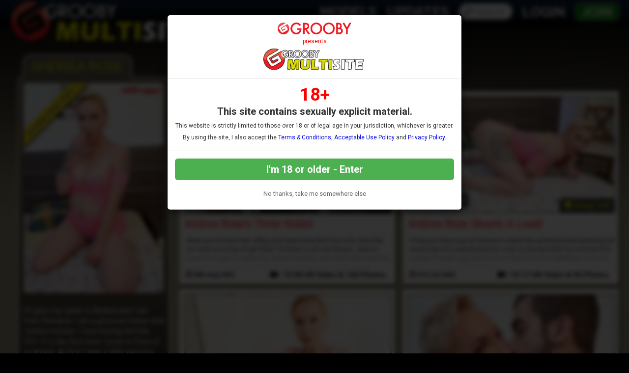

--- FILE ---
content_type: text/html; charset=utf-8
request_url: https://www.rabitsfan.com/friends/4681-grooby30/717-grooby30.html?frameWidth=1144&ail=1&ref=https://www.grooby.club/tour/models/andrea-rose.html
body_size: 16538
content:
<!DOCTYPE html PUBLIC "-//W3C//DTD XHTML 1.0 Transitional//EN" "http://www.w3.org/TR/xhtml1/DTD/xhtml1-transitional.dtd">
<html xmlns="http://www.w3.org/1999/xhtml">
<head>
<meta http-equiv="Content-Type" content="text/html; charset=utf-8" />
<title>Rabbits Porn Reviews</title>
<style type="text/css">body{font-family:verdana, geneva, sans-serif;margin: 0px;} .container{width:728px;height:90px;} .col{float:left;width:180px;margin:0 1px 0 1px;} .ttl{text-align:center;line-height:30px;vertical-align:middle;background-color:#ffffff;color:#000000;} .cat{background:#000000;display:block;vertical-align:middle;text-align:center;font-size:12px;overflow:hidden;text-decoration:none;font-weight:bold;-webkit-linear-gradient(top, #2f3833, #747474);background: -o-linear-gradient(top, #2f3833, #747474);background: -moz-linear-gradient(0deg, #2f3833, #747474);background: linear-gradient(0deg, #2f3833, #747474); -pie-background: linear-gradient(to bottom, #2f3833, #747474);border-radius: 8px;color:#ffffff;border: 1px solid #000000;
margin: 0px 0px 0px 0px;width: 178px;height: 28px;line-height: 28px;behavior: url(/PIE/PIE.php);} .cat:hover{background:#171f30;-webkit-linear-gradient(top, #7684a1, #9ba4b9);background: -o-linear-gradient(top, #7684a1, #9ba4b9);background: -moz-linear-gradient(0deg, #7684a1, #9ba4b9);background: linear-gradient(0deg, #7684a1, #9ba4b9); -pie-background: linear-gradient(to bottom, #7684a1, #9ba4b9);border-radius: 8px;color:#ffffff;border: 1px solid #505c76;
margin: 0px 0px 0px 0px;width: 178px;height: 28px;line-height: 28px;behavior: url(/PIE/PIE.php);} </style>

			<script type="text/javascript">
			var _gaq = _gaq || [];
            _gaq.push(['_setAccount', 'UA-218167-62']);
            _gaq.push(['_setDomainName', 'none']);
            _gaq.push(['_setCustomVar',1, 'Network Domain Name', 'rabitsfan.com']);
			_gaq.push(['_trackPageview']);
			(function() {
					var ga = document.createElement('script'); ga.type = 'text/javascript'; ga.async = true;
					ga.src = ('https:' == document.location.protocol ? 'https://ssl' : 'http://www') + '.google-analytics.com/ga.js';
					var s = document.getElementsByTagName('script')[0]; s.parentNode.insertBefore(ga, s);
            })();
			</script>
<script type="text/javascript">
			// <!--            
                var inViewportTime = 0;
                var totalInViewportTime = 0;  
                var inTotalViewportTime = 0;
                
            var logCount = 0;
            function listener(event){
                if(event.data != "undefined") {
                    var message = event.data.split("|");
                    var key	= message[0];
                    if(key == "in")	{
                        inViewportTime = message[1] * 1000;
                        if(message[2] != "undefined" && message[2] > 0)	{
                            inTotalViewportTime = message[2] * 1000;
                        }
                    } else if (key == "total" && message[1] > 0) { 
                        totalInViewportTime = message[1] * 1000;
                        _gaq.push(['_trackTiming', 'Ad View Timing', 'Total Time in Viewport', totalInViewportTime, '717', 100]);                    
       	            }
                }
                
                if(logCount == 0 && inViewportTime > 0)
                {
                    logAdImp('[base64]');  
                    logCount = 1;
                }
            }

            if (window.addEventListener){
                addEventListener("message", listener, false)
            } else {
                attachEvent("onmessage", listener)
            }
				function processHit(loc, clickLog) {
					try {
						logAdHit(clickLog);
						recordGEvent(loc);
					} catch(e){}
					return true;
				}
				function recordGEvent(s1) { 
					try {
						var lbl = s1.toString().replace(/^(https?:\/\/)?(www\.)?/,"").replace("rabbitsreviews.com\/","").replace("\?mid=4681","");
                        if(inViewportTime > 0 && inViewportTime < 900000) {
                            _gaq.push(['_trackTiming', 'Ad View Timing', 'Time in Viewport Before Click', inViewportTime, '717', 100]); 
                        }      
                        if(inTotalViewportTime > 0 && inTotalViewportTime < 900000) {
                            _gaq.push(['_trackTiming', 'Ad View Timing', 'Total Time in Viewport Before Click', inTotalViewportTime, '717', 100]);
                        }                        
						_gaq.push(['_trackEvent', 'Click', '4681', lbl]);        
					} catch(e) { }
					return true;
				}
				function whichAjax() {
					var req; // The variable that makes Ajax possible!
					try { // Opera 8.0+, Firefox, Safari
						req = new XMLHttpRequest();
					} catch (e) {
						try { // Internet Explorer Browsers
							req = new ActiveXObject("Msxml2.XMLHTTP");
						} catch (e) {
							try {
								req = new ActiveXObject("Microsoft.XMLHTTP");
							} catch (e) {
								return false;
							}
						}
					}
					return req;
				}
				function logAdHit(params) {
                    var extracted = params.split("|");
                    if(inViewportTime > 0 && inViewportTime < 900000 && extracted[4] != 'undefined') {                        
                        _gaq.push(['_trackTiming', 'Ad View Timing', 'Time in Viewport Before Click', inViewportTime, 'element-' + extracted[4], 100]);
                    }
                    if(inTotalViewportTime > 0 && inTotalViewportTime < 900000 && extracted[4] != 'undefined') {                        
                        _gaq.push(['_trackTiming', 'Ad View Timing', 'Total Time in Viewport Before Click', inTotalViewportTime, 'element-' + extracted[4], 100]);
                    }                 
					var req = whichAjax();
					if (req == false) return false;
					var data = "clickLog=" + params;
					req.open("POST", "trackingClicks/", true);
					req.setRequestHeader("Content-type", "application/x-www-form-urlencoded");
					req.send(data);
					return false;
				}
				function logAdImp(params) {                                
                    if (params === null) return false;
                    var req = whichAjax();
                    if (req == false) return false;
                    var data = "impressionLog=" + params;
                    req.open("POST", "trackingImpression/", true);
                    req.setRequestHeader("Content-type", "application/x-www-form-urlencoded");
                    req.send(data);
                    return false;
				}                                          
			// -->
			</script>

<script>var KRAKEN = KRAKEN || {}; KRAKEN.spenderDomain = 'www.grooby.club';</script><script>
                localStorage.setItem(window.location.hostname + '_utm_campaign', '4681-Grooby_-_4861_-_MA_-_Footer_-_728x90-MembersArea-iFrameAd');
                localStorage.setItem(window.location.hostname + '_utm_source', 'GroobyBucks-MembersArea');
             </script>
<!-- Google Tag Manager -->
        <script>(function(w,d,s,l,i){w[l]=w[l]||[];w[l].push({'gtm.start':new Date().getTime(),event:'gtm.js'});var f=d.getElementsByTagName(s)[0],j=d.createElement(s),dl=l!='dataLayer'?'&l='+l:'';j.async=true;j.src='https://www.googletagmanager.com/gtm.js?id='+i+dl;f.parentNode.insertBefore(j,f);})(window,document,'script','dataLayer','GTM-NRSS76T');</script>
        <!-- End Google Tag Manager -->
</head>
<body>
<!-- Google Tag Manager (noscript) -->
        <noscript><iframe src="https://www.googletagmanager.com/ns.html?id=GTM-NRSS76T" height="0" width="0" style="display:none;visibility:hidden"></iframe></noscript>
        <!-- End Google Tag Manager (noscript) -->

<div class="container">
<!-- <div class="ttl">Rabbit's Porn Reviews</div> -->
<div class="col">
<a href="https://www.rabbitsreviews.com/c7/Teen.html?mid=4681&utm_medium=iframe-ad&utm_source=GroobyBucks-MembersArea&utm_campaign=4681-Grooby_-_4861_-_MA_-_Footer_-_728x90-MembersArea-iFrameAd&utm_content=element-text-156-Young&utm_term=Young&tag[]=teen" onclick="processHit('https://www.rabbitsreviews.com/c7/Teen.html?mid=4681&utm_medium=iframe-ad&utm_source=GroobyBucks-MembersArea&utm_campaign=4681-Grooby_-_4861_-_MA_-_Footer_-_728x90-MembersArea-iFrameAd&utm_content=element-text-156-Young&utm_term=Young&tag[]=teen', '717|2835|47|1|156|1');" rel="nofollow" target="_blank" title="Young"  class="cat" >Young</a><a href="https://www.rabbitsreviews.com/c27/Mature.html?mid=4681&utm_medium=iframe-ad&utm_source=GroobyBucks-MembersArea&utm_campaign=4681-Grooby_-_4861_-_MA_-_Footer_-_728x90-MembersArea-iFrameAd&utm_content=element-text-118-Mature&utm_term=Mature&tag[]=mature" onclick="processHit('https://www.rabbitsreviews.com/c27/Mature.html?mid=4681&utm_medium=iframe-ad&utm_source=GroobyBucks-MembersArea&utm_campaign=4681-Grooby_-_4861_-_MA_-_Footer_-_728x90-MembersArea-iFrameAd&utm_content=element-text-118-Mature&utm_term=Mature&tag[]=mature', '717|2835|47|2|118|1');" rel="nofollow" target="_blank" title="Mature"  class="cat" >Mature</a><a href="https://www.rabbitsreviews.com/c7/Teen.html?mid=4681&utm_medium=iframe-ad&utm_source=GroobyBucks-MembersArea&utm_campaign=4681-Grooby_-_4861_-_MA_-_Footer_-_728x90-MembersArea-iFrameAd&utm_content=element-text-2889-Emo_Pussy&utm_term=Emo_Pussy&tag[]=teen" onclick="processHit('https://www.rabbitsreviews.com/c7/Teen.html?mid=4681&utm_medium=iframe-ad&utm_source=GroobyBucks-MembersArea&utm_campaign=4681-Grooby_-_4861_-_MA_-_Footer_-_728x90-MembersArea-iFrameAd&utm_content=element-text-2889-Emo_Pussy&utm_term=Emo_Pussy&tag[]=teen', '717|2835|47|3|2889|1');" rel="nofollow" target="_blank" title="Emo Pussy"  class="cat" >Emo Pussy</a>
</div>
<div class="col">
<a href="https://www.rabbitsreviews.com/c44/Monster-Cocks.html?mid=4681&utm_medium=iframe-ad&utm_source=GroobyBucks-MembersArea&utm_campaign=4681-Grooby_-_4861_-_MA_-_Footer_-_728x90-MembersArea-iFrameAd&utm_content=element-text-1423-Big_dicks&utm_term=Big_dicks&tag[]=bigcock" onclick="processHit('https://www.rabbitsreviews.com/c44/Monster-Cocks.html?mid=4681&utm_medium=iframe-ad&utm_source=GroobyBucks-MembersArea&utm_campaign=4681-Grooby_-_4861_-_MA_-_Footer_-_728x90-MembersArea-iFrameAd&utm_content=element-text-1423-Big_dicks&utm_term=Big_dicks&tag[]=bigcock', '717|2835|47|4|1423|1');" rel="nofollow" target="_blank" title="Big dicks "  class="cat" >Big dicks </a><a href="https://www.rabbitsreviews.com/c27/Mature.html?mid=4681&utm_medium=iframe-ad&utm_source=GroobyBucks-MembersArea&utm_campaign=4681-Grooby_-_4861_-_MA_-_Footer_-_728x90-MembersArea-iFrameAd&utm_content=element-text-2059-Extreme_Matures&utm_term=Extreme_Matures&tag[]=mature" onclick="processHit('https://www.rabbitsreviews.com/c27/Mature.html?mid=4681&utm_medium=iframe-ad&utm_source=GroobyBucks-MembersArea&utm_campaign=4681-Grooby_-_4861_-_MA_-_Footer_-_728x90-MembersArea-iFrameAd&utm_content=element-text-2059-Extreme_Matures&utm_term=Extreme_Matures&tag[]=mature', '717|2835|47|5|2059|1');" rel="nofollow" target="_blank" title="Extreme Matures"  class="cat" >Extreme Matures</a><a href="https://www.rabbitsreviews.com/c11/Anal.html?mid=4681&utm_medium=iframe-ad&utm_source=GroobyBucks-MembersArea&utm_campaign=4681-Grooby_-_4861_-_MA_-_Footer_-_728x90-MembersArea-iFrameAd&utm_content=element-text-44-Anal&utm_term=Anal&tag[]=anal" onclick="processHit('https://www.rabbitsreviews.com/c11/Anal.html?mid=4681&utm_medium=iframe-ad&utm_source=GroobyBucks-MembersArea&utm_campaign=4681-Grooby_-_4861_-_MA_-_Footer_-_728x90-MembersArea-iFrameAd&utm_content=element-text-44-Anal&utm_term=Anal&tag[]=anal', '717|2835|47|6|44|1');" rel="nofollow" target="_blank" title="Anal"  class="cat" >Anal</a>
</div>
<div class="col">
<a href="https://www.rabbitsreviews.com/c25/Peeing.html?mid=4681&utm_medium=iframe-ad&utm_source=GroobyBucks-MembersArea&utm_campaign=4681-Grooby_-_4861_-_MA_-_Footer_-_728x90-MembersArea-iFrameAd&utm_content=element-text-131-Pissing&utm_term=Pissing&tag[]=pee" onclick="processHit('https://www.rabbitsreviews.com/c25/Peeing.html?mid=4681&utm_medium=iframe-ad&utm_source=GroobyBucks-MembersArea&utm_campaign=4681-Grooby_-_4861_-_MA_-_Footer_-_728x90-MembersArea-iFrameAd&utm_content=element-text-131-Pissing&utm_term=Pissing&tag[]=pee', '717|2835|47|7|131|1');" rel="nofollow" target="_blank" title="Pissing"  class="cat" >Pissing</a><a href="https://www.rabbitsreviews.com/c12/Asian.html?mid=4681&utm_medium=iframe-ad&utm_source=GroobyBucks-MembersArea&utm_campaign=4681-Grooby_-_4861_-_MA_-_Footer_-_728x90-MembersArea-iFrameAd&utm_content=element-text-51-Asian_Girls&utm_term=Asian_Girls&tag[]=asian" onclick="processHit('https://www.rabbitsreviews.com/c12/Asian.html?mid=4681&utm_medium=iframe-ad&utm_source=GroobyBucks-MembersArea&utm_campaign=4681-Grooby_-_4861_-_MA_-_Footer_-_728x90-MembersArea-iFrameAd&utm_content=element-text-51-Asian_Girls&utm_term=Asian_Girls&tag[]=asian', '717|2835|47|8|51|1');" rel="nofollow" target="_blank" title="Asian Girls"  class="cat" >Asian Girls</a><a href="https://www.rabbitsreviews.com/c103/Taboo-Porn.html?mid=4681&utm_medium=iframe-ad&utm_source=GroobyBucks-MembersArea&utm_campaign=4681-Grooby_-_4861_-_MA_-_Footer_-_728x90-MembersArea-iFrameAd&utm_content=element-text-2075-Mom_%26_Daughter&utm_term=Mom_%26_Daughter&tag[]=Taboo" onclick="processHit('https://www.rabbitsreviews.com/c103/Taboo-Porn.html?mid=4681&utm_medium=iframe-ad&utm_source=GroobyBucks-MembersArea&utm_campaign=4681-Grooby_-_4861_-_MA_-_Footer_-_728x90-MembersArea-iFrameAd&utm_content=element-text-2075-Mom_%26_Daughter&utm_term=Mom_%26_Daughter&tag[]=Taboo', '717|2835|47|9|2075|1');" rel="nofollow" target="_blank" title="Mom & Daughter"  class="cat" >Mom & Daughter</a>
</div>
<div class="col">
<a href="https://www.rabbitsreviews.com/c46/Bizarre.html?mid=4681&utm_medium=iframe-ad&utm_source=GroobyBucks-MembersArea&utm_campaign=4681-Grooby_-_4861_-_MA_-_Footer_-_728x90-MembersArea-iFrameAd&utm_content=element-text-1669-Bizarre_Sex&utm_term=Bizarre_Sex" onclick="processHit('https://www.rabbitsreviews.com/c46/Bizarre.html?mid=4681&utm_medium=iframe-ad&utm_source=GroobyBucks-MembersArea&utm_campaign=4681-Grooby_-_4861_-_MA_-_Footer_-_728x90-MembersArea-iFrameAd&utm_content=element-text-1669-Bizarre_Sex&utm_term=Bizarre_Sex', '717|2835|47|10|1669|1');" rel="nofollow" target="_blank" title="Bizarre Sex"  class="cat" >Bizarre Sex</a><a href="https://www.rabbitsreviews.com/c16/Ebony.html?mid=4681&utm_medium=iframe-ad&utm_source=GroobyBucks-MembersArea&utm_campaign=4681-Grooby_-_4861_-_MA_-_Footer_-_728x90-MembersArea-iFrameAd&utm_content=element-text-85-Black_Girls&utm_term=Black_Girls&tag[]=ebony" onclick="processHit('https://www.rabbitsreviews.com/c16/Ebony.html?mid=4681&utm_medium=iframe-ad&utm_source=GroobyBucks-MembersArea&utm_campaign=4681-Grooby_-_4861_-_MA_-_Footer_-_728x90-MembersArea-iFrameAd&utm_content=element-text-85-Black_Girls&utm_term=Black_Girls&tag[]=ebony', '717|2835|47|11|85|1');" rel="nofollow" target="_blank" title="Black Girls"  class="cat" >Black Girls</a><a href="https://www.rabbitsreviews.com/c12/Asian.html?mid=4681&utm_medium=iframe-ad&utm_source=GroobyBucks-MembersArea&utm_campaign=4681-Grooby_-_4861_-_MA_-_Footer_-_728x90-MembersArea-iFrameAd&utm_content=element-text-49-Asian&utm_term=Asian&tag[]=asian" onclick="processHit('https://www.rabbitsreviews.com/c12/Asian.html?mid=4681&utm_medium=iframe-ad&utm_source=GroobyBucks-MembersArea&utm_campaign=4681-Grooby_-_4861_-_MA_-_Footer_-_728x90-MembersArea-iFrameAd&utm_content=element-text-49-Asian&utm_term=Asian&tag[]=asian', '717|2835|47|12|49|1');" rel="nofollow" target="_blank" title="Asian"  class="cat" >Asian</a>
</div>
</div>
<script>
var KRAKEN = KRAKEN || {};
KRAKEN.getTrailingEntity = function () {
        if(typeof KRAKEN.spenderDomain !== 'undefined' && KRAKEN.spenderDomain.length > 0) {
                KRAKEN.common.trailingEntity();
        }
};
KRAKEN.phoenixCallBack = function () {
        KRAKEN.helpers.AppendRwExid();
        KRAKEN.getTrailingEntity();
};
</script>
<script src="https://api.rabbits.webcam/js/v2/kraken.js"></script>
</body>
</html>